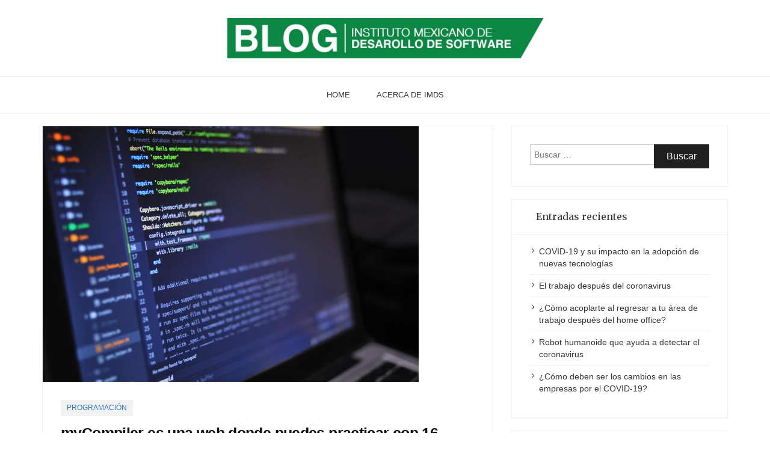

--- FILE ---
content_type: text/html; charset=UTF-8
request_url: https://www.imds.org.mx/blog/mycompiler-es-una-web-donde-puedes-practicar-con-16-lenguajes-de-programacion-sin-instalar-nada/
body_size: 10640
content:
    <!DOCTYPE html>
		<html dir="ltr" lang="es"
	prefix="og: https://ogp.me/ns#"  class="boxed">
    
<head>

    <meta charset="UTF-8">
	<meta name="viewport" content="width=device-width, initial-scale=1">
	<link rel="profile" href="http://gmpg.org/xfn/11">
    <title>myCompiler es una web donde puedes practicar con 16 lenguajes de programación sin instalar nada - Blog IMDS</title>

		<!-- All in One SEO 4.3.7 - aioseo.com -->
		<meta name="description" content="myCompiler, una página web que nos permite practicar con hasta 16 lenguajes de programación, entre los que no podían faltar C++, Java o Python, entre otros cuantos. Sin registro ni introducción de datos, no tenemos más que abrir la página para empezar a trabajar. Así funciona myCompiler Lo primero que nos encontramos a la hora" />
		<meta name="robots" content="max-image-preview:large" />
		<link rel="canonical" href="https://www.imds.org.mx/blog/mycompiler-es-una-web-donde-puedes-practicar-con-16-lenguajes-de-programacion-sin-instalar-nada/" />
		<meta name="generator" content="All in One SEO (AIOSEO) 4.3.7" />
		<meta property="og:locale" content="es_ES" />
		<meta property="og:site_name" content="Blog IMDS - Formando Gente de Éxito" />
		<meta property="og:type" content="article" />
		<meta property="og:title" content="myCompiler es una web donde puedes practicar con 16 lenguajes de programación sin instalar nada - Blog IMDS" />
		<meta property="og:description" content="myCompiler, una página web que nos permite practicar con hasta 16 lenguajes de programación, entre los que no podían faltar C++, Java o Python, entre otros cuantos. Sin registro ni introducción de datos, no tenemos más que abrir la página para empezar a trabajar. Así funciona myCompiler Lo primero que nos encontramos a la hora" />
		<meta property="og:url" content="https://www.imds.org.mx/blog/mycompiler-es-una-web-donde-puedes-practicar-con-16-lenguajes-de-programacion-sin-instalar-nada/" />
		<meta property="og:image" content="https://www.imds.org.mx/blog/wp-content/uploads/2019/08/imds-550X70.jpg" />
		<meta property="og:image:secure_url" content="https://www.imds.org.mx/blog/wp-content/uploads/2019/08/imds-550X70.jpg" />
		<meta property="og:image:width" content="550" />
		<meta property="og:image:height" content="70" />
		<meta property="article:published_time" content="2019-09-03T19:04:19+00:00" />
		<meta property="article:modified_time" content="2019-09-03T19:14:34+00:00" />
		<meta name="twitter:card" content="summary_large_image" />
		<meta name="twitter:title" content="myCompiler es una web donde puedes practicar con 16 lenguajes de programación sin instalar nada - Blog IMDS" />
		<meta name="twitter:description" content="myCompiler, una página web que nos permite practicar con hasta 16 lenguajes de programación, entre los que no podían faltar C++, Java o Python, entre otros cuantos. Sin registro ni introducción de datos, no tenemos más que abrir la página para empezar a trabajar. Así funciona myCompiler Lo primero que nos encontramos a la hora" />
		<meta name="twitter:image" content="https://www.imds.org.mx/blog/wp-content/uploads/2019/08/imds-550X70.jpg" />
		<script type="application/ld+json" class="aioseo-schema">
			{"@context":"https:\/\/schema.org","@graph":[{"@type":"BlogPosting","@id":"https:\/\/www.imds.org.mx\/blog\/mycompiler-es-una-web-donde-puedes-practicar-con-16-lenguajes-de-programacion-sin-instalar-nada\/#blogposting","name":"myCompiler es una web donde puedes practicar con 16 lenguajes de programaci\u00f3n sin instalar nada - Blog IMDS","headline":"myCompiler es una web donde puedes practicar con 16 lenguajes de programaci\u00f3n sin instalar nada","author":{"@id":"https:\/\/www.imds.org.mx\/blog\/author\/admin\/#author"},"publisher":{"@id":"https:\/\/www.imds.org.mx\/blog\/#organization"},"image":{"@type":"ImageObject","url":"https:\/\/www.imds.org.mx\/blog\/wp-content\/uploads\/2019\/09\/pexels-photo-546819-e1505092875338.jpeg","width":640,"height":425},"datePublished":"2019-09-03T19:04:19-05:00","dateModified":"2019-09-03T19:14:34-05:00","inLanguage":"es-ES","mainEntityOfPage":{"@id":"https:\/\/www.imds.org.mx\/blog\/mycompiler-es-una-web-donde-puedes-practicar-con-16-lenguajes-de-programacion-sin-instalar-nada\/#webpage"},"isPartOf":{"@id":"https:\/\/www.imds.org.mx\/blog\/mycompiler-es-una-web-donde-puedes-practicar-con-16-lenguajes-de-programacion-sin-instalar-nada\/#webpage"},"articleSection":"Programaci\u00f3n"},{"@type":"BreadcrumbList","@id":"https:\/\/www.imds.org.mx\/blog\/mycompiler-es-una-web-donde-puedes-practicar-con-16-lenguajes-de-programacion-sin-instalar-nada\/#breadcrumblist","itemListElement":[{"@type":"ListItem","@id":"https:\/\/www.imds.org.mx\/blog\/#listItem","position":1,"item":{"@type":"WebPage","@id":"https:\/\/www.imds.org.mx\/blog\/","name":"Inicio","description":"Formando Gente de \u00c9xito","url":"https:\/\/www.imds.org.mx\/blog\/"},"nextItem":"https:\/\/www.imds.org.mx\/blog\/mycompiler-es-una-web-donde-puedes-practicar-con-16-lenguajes-de-programacion-sin-instalar-nada\/#listItem"},{"@type":"ListItem","@id":"https:\/\/www.imds.org.mx\/blog\/mycompiler-es-una-web-donde-puedes-practicar-con-16-lenguajes-de-programacion-sin-instalar-nada\/#listItem","position":2,"item":{"@type":"WebPage","@id":"https:\/\/www.imds.org.mx\/blog\/mycompiler-es-una-web-donde-puedes-practicar-con-16-lenguajes-de-programacion-sin-instalar-nada\/","name":"myCompiler es una web donde puedes practicar con 16 lenguajes de programaci\u00f3n sin instalar nada","description":"myCompiler, una p\u00e1gina web que nos permite practicar con hasta 16 lenguajes de programaci\u00f3n, entre los que no pod\u00edan faltar C++, Java o Python, entre otros cuantos. Sin registro ni introducci\u00f3n de datos, no tenemos m\u00e1s que abrir la p\u00e1gina para empezar a trabajar. As\u00ed funciona myCompiler Lo primero que nos encontramos a la hora","url":"https:\/\/www.imds.org.mx\/blog\/mycompiler-es-una-web-donde-puedes-practicar-con-16-lenguajes-de-programacion-sin-instalar-nada\/"},"previousItem":"https:\/\/www.imds.org.mx\/blog\/#listItem"}]},{"@type":"Organization","@id":"https:\/\/www.imds.org.mx\/blog\/#organization","name":"Blog IMDS","url":"https:\/\/www.imds.org.mx\/blog\/","logo":{"@type":"ImageObject","url":"https:\/\/www.imds.org.mx\/blog\/wp-content\/uploads\/2019\/08\/imds-550X70.jpg","@id":"https:\/\/www.imds.org.mx\/blog\/#organizationLogo","width":550,"height":70},"image":{"@id":"https:\/\/www.imds.org.mx\/blog\/#organizationLogo"}},{"@type":"Person","@id":"https:\/\/www.imds.org.mx\/blog\/author\/admin\/#author","url":"https:\/\/www.imds.org.mx\/blog\/author\/admin\/","name":"Wm","image":{"@type":"ImageObject","@id":"https:\/\/www.imds.org.mx\/blog\/mycompiler-es-una-web-donde-puedes-practicar-con-16-lenguajes-de-programacion-sin-instalar-nada\/#authorImage","url":"https:\/\/secure.gravatar.com\/avatar\/dce15e2cafe0c771439a6c9ca58d15e8?s=96&d=mm&r=g","width":96,"height":96,"caption":"Wm"}},{"@type":"WebPage","@id":"https:\/\/www.imds.org.mx\/blog\/mycompiler-es-una-web-donde-puedes-practicar-con-16-lenguajes-de-programacion-sin-instalar-nada\/#webpage","url":"https:\/\/www.imds.org.mx\/blog\/mycompiler-es-una-web-donde-puedes-practicar-con-16-lenguajes-de-programacion-sin-instalar-nada\/","name":"myCompiler es una web donde puedes practicar con 16 lenguajes de programaci\u00f3n sin instalar nada - Blog IMDS","description":"myCompiler, una p\u00e1gina web que nos permite practicar con hasta 16 lenguajes de programaci\u00f3n, entre los que no pod\u00edan faltar C++, Java o Python, entre otros cuantos. Sin registro ni introducci\u00f3n de datos, no tenemos m\u00e1s que abrir la p\u00e1gina para empezar a trabajar. As\u00ed funciona myCompiler Lo primero que nos encontramos a la hora","inLanguage":"es-ES","isPartOf":{"@id":"https:\/\/www.imds.org.mx\/blog\/#website"},"breadcrumb":{"@id":"https:\/\/www.imds.org.mx\/blog\/mycompiler-es-una-web-donde-puedes-practicar-con-16-lenguajes-de-programacion-sin-instalar-nada\/#breadcrumblist"},"author":{"@id":"https:\/\/www.imds.org.mx\/blog\/author\/admin\/#author"},"creator":{"@id":"https:\/\/www.imds.org.mx\/blog\/author\/admin\/#author"},"image":{"@type":"ImageObject","url":"https:\/\/www.imds.org.mx\/blog\/wp-content\/uploads\/2019\/09\/pexels-photo-546819-e1505092875338.jpeg","@id":"https:\/\/www.imds.org.mx\/blog\/#mainImage","width":640,"height":425},"primaryImageOfPage":{"@id":"https:\/\/www.imds.org.mx\/blog\/mycompiler-es-una-web-donde-puedes-practicar-con-16-lenguajes-de-programacion-sin-instalar-nada\/#mainImage"},"datePublished":"2019-09-03T19:04:19-05:00","dateModified":"2019-09-03T19:14:34-05:00"},{"@type":"WebSite","@id":"https:\/\/www.imds.org.mx\/blog\/#website","url":"https:\/\/www.imds.org.mx\/blog\/","name":"Blog IMDS","description":"Formando Gente de \u00c9xito","inLanguage":"es-ES","publisher":{"@id":"https:\/\/www.imds.org.mx\/blog\/#organization"}}]}
		</script>
		<!-- All in One SEO -->

<link rel='dns-prefetch' href='//static.addtoany.com' />
<link rel='dns-prefetch' href='//fonts.googleapis.com' />
<link rel="alternate" type="application/rss+xml" title="Blog IMDS &raquo; Feed" href="https://www.imds.org.mx/blog/feed/" />
<link rel="alternate" type="application/rss+xml" title="Blog IMDS &raquo; Feed de los comentarios" href="https://www.imds.org.mx/blog/comments/feed/" />
<script type="text/javascript">
window._wpemojiSettings = {"baseUrl":"https:\/\/s.w.org\/images\/core\/emoji\/14.0.0\/72x72\/","ext":".png","svgUrl":"https:\/\/s.w.org\/images\/core\/emoji\/14.0.0\/svg\/","svgExt":".svg","source":{"concatemoji":"https:\/\/www.imds.org.mx\/blog\/wp-includes\/js\/wp-emoji-release.min.js?ver=6.2.8"}};
/*! This file is auto-generated */
!function(e,a,t){var n,r,o,i=a.createElement("canvas"),p=i.getContext&&i.getContext("2d");function s(e,t){p.clearRect(0,0,i.width,i.height),p.fillText(e,0,0);e=i.toDataURL();return p.clearRect(0,0,i.width,i.height),p.fillText(t,0,0),e===i.toDataURL()}function c(e){var t=a.createElement("script");t.src=e,t.defer=t.type="text/javascript",a.getElementsByTagName("head")[0].appendChild(t)}for(o=Array("flag","emoji"),t.supports={everything:!0,everythingExceptFlag:!0},r=0;r<o.length;r++)t.supports[o[r]]=function(e){if(p&&p.fillText)switch(p.textBaseline="top",p.font="600 32px Arial",e){case"flag":return s("\ud83c\udff3\ufe0f\u200d\u26a7\ufe0f","\ud83c\udff3\ufe0f\u200b\u26a7\ufe0f")?!1:!s("\ud83c\uddfa\ud83c\uddf3","\ud83c\uddfa\u200b\ud83c\uddf3")&&!s("\ud83c\udff4\udb40\udc67\udb40\udc62\udb40\udc65\udb40\udc6e\udb40\udc67\udb40\udc7f","\ud83c\udff4\u200b\udb40\udc67\u200b\udb40\udc62\u200b\udb40\udc65\u200b\udb40\udc6e\u200b\udb40\udc67\u200b\udb40\udc7f");case"emoji":return!s("\ud83e\udef1\ud83c\udffb\u200d\ud83e\udef2\ud83c\udfff","\ud83e\udef1\ud83c\udffb\u200b\ud83e\udef2\ud83c\udfff")}return!1}(o[r]),t.supports.everything=t.supports.everything&&t.supports[o[r]],"flag"!==o[r]&&(t.supports.everythingExceptFlag=t.supports.everythingExceptFlag&&t.supports[o[r]]);t.supports.everythingExceptFlag=t.supports.everythingExceptFlag&&!t.supports.flag,t.DOMReady=!1,t.readyCallback=function(){t.DOMReady=!0},t.supports.everything||(n=function(){t.readyCallback()},a.addEventListener?(a.addEventListener("DOMContentLoaded",n,!1),e.addEventListener("load",n,!1)):(e.attachEvent("onload",n),a.attachEvent("onreadystatechange",function(){"complete"===a.readyState&&t.readyCallback()})),(e=t.source||{}).concatemoji?c(e.concatemoji):e.wpemoji&&e.twemoji&&(c(e.twemoji),c(e.wpemoji)))}(window,document,window._wpemojiSettings);
</script>
<style type="text/css">
img.wp-smiley,
img.emoji {
	display: inline !important;
	border: none !important;
	box-shadow: none !important;
	height: 1em !important;
	width: 1em !important;
	margin: 0 0.07em !important;
	vertical-align: -0.1em !important;
	background: none !important;
	padding: 0 !important;
}
</style>
	<link rel='stylesheet' id='wp-block-library-css' href='https://www.imds.org.mx/blog/wp-includes/css/dist/block-library/style.min.css?ver=6.2.8' type='text/css' media='all' />
<link rel='stylesheet' id='classic-theme-styles-css' href='https://www.imds.org.mx/blog/wp-includes/css/classic-themes.min.css?ver=6.2.8' type='text/css' media='all' />
<style id='global-styles-inline-css' type='text/css'>
body{--wp--preset--color--black: #000000;--wp--preset--color--cyan-bluish-gray: #abb8c3;--wp--preset--color--white: #ffffff;--wp--preset--color--pale-pink: #f78da7;--wp--preset--color--vivid-red: #cf2e2e;--wp--preset--color--luminous-vivid-orange: #ff6900;--wp--preset--color--luminous-vivid-amber: #fcb900;--wp--preset--color--light-green-cyan: #7bdcb5;--wp--preset--color--vivid-green-cyan: #00d084;--wp--preset--color--pale-cyan-blue: #8ed1fc;--wp--preset--color--vivid-cyan-blue: #0693e3;--wp--preset--color--vivid-purple: #9b51e0;--wp--preset--gradient--vivid-cyan-blue-to-vivid-purple: linear-gradient(135deg,rgba(6,147,227,1) 0%,rgb(155,81,224) 100%);--wp--preset--gradient--light-green-cyan-to-vivid-green-cyan: linear-gradient(135deg,rgb(122,220,180) 0%,rgb(0,208,130) 100%);--wp--preset--gradient--luminous-vivid-amber-to-luminous-vivid-orange: linear-gradient(135deg,rgba(252,185,0,1) 0%,rgba(255,105,0,1) 100%);--wp--preset--gradient--luminous-vivid-orange-to-vivid-red: linear-gradient(135deg,rgba(255,105,0,1) 0%,rgb(207,46,46) 100%);--wp--preset--gradient--very-light-gray-to-cyan-bluish-gray: linear-gradient(135deg,rgb(238,238,238) 0%,rgb(169,184,195) 100%);--wp--preset--gradient--cool-to-warm-spectrum: linear-gradient(135deg,rgb(74,234,220) 0%,rgb(151,120,209) 20%,rgb(207,42,186) 40%,rgb(238,44,130) 60%,rgb(251,105,98) 80%,rgb(254,248,76) 100%);--wp--preset--gradient--blush-light-purple: linear-gradient(135deg,rgb(255,206,236) 0%,rgb(152,150,240) 100%);--wp--preset--gradient--blush-bordeaux: linear-gradient(135deg,rgb(254,205,165) 0%,rgb(254,45,45) 50%,rgb(107,0,62) 100%);--wp--preset--gradient--luminous-dusk: linear-gradient(135deg,rgb(255,203,112) 0%,rgb(199,81,192) 50%,rgb(65,88,208) 100%);--wp--preset--gradient--pale-ocean: linear-gradient(135deg,rgb(255,245,203) 0%,rgb(182,227,212) 50%,rgb(51,167,181) 100%);--wp--preset--gradient--electric-grass: linear-gradient(135deg,rgb(202,248,128) 0%,rgb(113,206,126) 100%);--wp--preset--gradient--midnight: linear-gradient(135deg,rgb(2,3,129) 0%,rgb(40,116,252) 100%);--wp--preset--duotone--dark-grayscale: url('#wp-duotone-dark-grayscale');--wp--preset--duotone--grayscale: url('#wp-duotone-grayscale');--wp--preset--duotone--purple-yellow: url('#wp-duotone-purple-yellow');--wp--preset--duotone--blue-red: url('#wp-duotone-blue-red');--wp--preset--duotone--midnight: url('#wp-duotone-midnight');--wp--preset--duotone--magenta-yellow: url('#wp-duotone-magenta-yellow');--wp--preset--duotone--purple-green: url('#wp-duotone-purple-green');--wp--preset--duotone--blue-orange: url('#wp-duotone-blue-orange');--wp--preset--font-size--small: 13px;--wp--preset--font-size--medium: 20px;--wp--preset--font-size--large: 36px;--wp--preset--font-size--x-large: 42px;--wp--preset--spacing--20: 0.44rem;--wp--preset--spacing--30: 0.67rem;--wp--preset--spacing--40: 1rem;--wp--preset--spacing--50: 1.5rem;--wp--preset--spacing--60: 2.25rem;--wp--preset--spacing--70: 3.38rem;--wp--preset--spacing--80: 5.06rem;--wp--preset--shadow--natural: 6px 6px 9px rgba(0, 0, 0, 0.2);--wp--preset--shadow--deep: 12px 12px 50px rgba(0, 0, 0, 0.4);--wp--preset--shadow--sharp: 6px 6px 0px rgba(0, 0, 0, 0.2);--wp--preset--shadow--outlined: 6px 6px 0px -3px rgba(255, 255, 255, 1), 6px 6px rgba(0, 0, 0, 1);--wp--preset--shadow--crisp: 6px 6px 0px rgba(0, 0, 0, 1);}:where(.is-layout-flex){gap: 0.5em;}body .is-layout-flow > .alignleft{float: left;margin-inline-start: 0;margin-inline-end: 2em;}body .is-layout-flow > .alignright{float: right;margin-inline-start: 2em;margin-inline-end: 0;}body .is-layout-flow > .aligncenter{margin-left: auto !important;margin-right: auto !important;}body .is-layout-constrained > .alignleft{float: left;margin-inline-start: 0;margin-inline-end: 2em;}body .is-layout-constrained > .alignright{float: right;margin-inline-start: 2em;margin-inline-end: 0;}body .is-layout-constrained > .aligncenter{margin-left: auto !important;margin-right: auto !important;}body .is-layout-constrained > :where(:not(.alignleft):not(.alignright):not(.alignfull)){max-width: var(--wp--style--global--content-size);margin-left: auto !important;margin-right: auto !important;}body .is-layout-constrained > .alignwide{max-width: var(--wp--style--global--wide-size);}body .is-layout-flex{display: flex;}body .is-layout-flex{flex-wrap: wrap;align-items: center;}body .is-layout-flex > *{margin: 0;}:where(.wp-block-columns.is-layout-flex){gap: 2em;}.has-black-color{color: var(--wp--preset--color--black) !important;}.has-cyan-bluish-gray-color{color: var(--wp--preset--color--cyan-bluish-gray) !important;}.has-white-color{color: var(--wp--preset--color--white) !important;}.has-pale-pink-color{color: var(--wp--preset--color--pale-pink) !important;}.has-vivid-red-color{color: var(--wp--preset--color--vivid-red) !important;}.has-luminous-vivid-orange-color{color: var(--wp--preset--color--luminous-vivid-orange) !important;}.has-luminous-vivid-amber-color{color: var(--wp--preset--color--luminous-vivid-amber) !important;}.has-light-green-cyan-color{color: var(--wp--preset--color--light-green-cyan) !important;}.has-vivid-green-cyan-color{color: var(--wp--preset--color--vivid-green-cyan) !important;}.has-pale-cyan-blue-color{color: var(--wp--preset--color--pale-cyan-blue) !important;}.has-vivid-cyan-blue-color{color: var(--wp--preset--color--vivid-cyan-blue) !important;}.has-vivid-purple-color{color: var(--wp--preset--color--vivid-purple) !important;}.has-black-background-color{background-color: var(--wp--preset--color--black) !important;}.has-cyan-bluish-gray-background-color{background-color: var(--wp--preset--color--cyan-bluish-gray) !important;}.has-white-background-color{background-color: var(--wp--preset--color--white) !important;}.has-pale-pink-background-color{background-color: var(--wp--preset--color--pale-pink) !important;}.has-vivid-red-background-color{background-color: var(--wp--preset--color--vivid-red) !important;}.has-luminous-vivid-orange-background-color{background-color: var(--wp--preset--color--luminous-vivid-orange) !important;}.has-luminous-vivid-amber-background-color{background-color: var(--wp--preset--color--luminous-vivid-amber) !important;}.has-light-green-cyan-background-color{background-color: var(--wp--preset--color--light-green-cyan) !important;}.has-vivid-green-cyan-background-color{background-color: var(--wp--preset--color--vivid-green-cyan) !important;}.has-pale-cyan-blue-background-color{background-color: var(--wp--preset--color--pale-cyan-blue) !important;}.has-vivid-cyan-blue-background-color{background-color: var(--wp--preset--color--vivid-cyan-blue) !important;}.has-vivid-purple-background-color{background-color: var(--wp--preset--color--vivid-purple) !important;}.has-black-border-color{border-color: var(--wp--preset--color--black) !important;}.has-cyan-bluish-gray-border-color{border-color: var(--wp--preset--color--cyan-bluish-gray) !important;}.has-white-border-color{border-color: var(--wp--preset--color--white) !important;}.has-pale-pink-border-color{border-color: var(--wp--preset--color--pale-pink) !important;}.has-vivid-red-border-color{border-color: var(--wp--preset--color--vivid-red) !important;}.has-luminous-vivid-orange-border-color{border-color: var(--wp--preset--color--luminous-vivid-orange) !important;}.has-luminous-vivid-amber-border-color{border-color: var(--wp--preset--color--luminous-vivid-amber) !important;}.has-light-green-cyan-border-color{border-color: var(--wp--preset--color--light-green-cyan) !important;}.has-vivid-green-cyan-border-color{border-color: var(--wp--preset--color--vivid-green-cyan) !important;}.has-pale-cyan-blue-border-color{border-color: var(--wp--preset--color--pale-cyan-blue) !important;}.has-vivid-cyan-blue-border-color{border-color: var(--wp--preset--color--vivid-cyan-blue) !important;}.has-vivid-purple-border-color{border-color: var(--wp--preset--color--vivid-purple) !important;}.has-vivid-cyan-blue-to-vivid-purple-gradient-background{background: var(--wp--preset--gradient--vivid-cyan-blue-to-vivid-purple) !important;}.has-light-green-cyan-to-vivid-green-cyan-gradient-background{background: var(--wp--preset--gradient--light-green-cyan-to-vivid-green-cyan) !important;}.has-luminous-vivid-amber-to-luminous-vivid-orange-gradient-background{background: var(--wp--preset--gradient--luminous-vivid-amber-to-luminous-vivid-orange) !important;}.has-luminous-vivid-orange-to-vivid-red-gradient-background{background: var(--wp--preset--gradient--luminous-vivid-orange-to-vivid-red) !important;}.has-very-light-gray-to-cyan-bluish-gray-gradient-background{background: var(--wp--preset--gradient--very-light-gray-to-cyan-bluish-gray) !important;}.has-cool-to-warm-spectrum-gradient-background{background: var(--wp--preset--gradient--cool-to-warm-spectrum) !important;}.has-blush-light-purple-gradient-background{background: var(--wp--preset--gradient--blush-light-purple) !important;}.has-blush-bordeaux-gradient-background{background: var(--wp--preset--gradient--blush-bordeaux) !important;}.has-luminous-dusk-gradient-background{background: var(--wp--preset--gradient--luminous-dusk) !important;}.has-pale-ocean-gradient-background{background: var(--wp--preset--gradient--pale-ocean) !important;}.has-electric-grass-gradient-background{background: var(--wp--preset--gradient--electric-grass) !important;}.has-midnight-gradient-background{background: var(--wp--preset--gradient--midnight) !important;}.has-small-font-size{font-size: var(--wp--preset--font-size--small) !important;}.has-medium-font-size{font-size: var(--wp--preset--font-size--medium) !important;}.has-large-font-size{font-size: var(--wp--preset--font-size--large) !important;}.has-x-large-font-size{font-size: var(--wp--preset--font-size--x-large) !important;}
.wp-block-navigation a:where(:not(.wp-element-button)){color: inherit;}
:where(.wp-block-columns.is-layout-flex){gap: 2em;}
.wp-block-pullquote{font-size: 1.5em;line-height: 1.6;}
</style>
<link rel='stylesheet' id='bloge-style-css' href='https://www.imds.org.mx/blog/wp-content/themes/bloge/style.css?ver=6.2.8' type='text/css' media='all' />
<style id='bloge-style-inline-css' type='text/css'>
body { font-family: Open Sans, sans-serif; }h1,h1 a, h2, h2 a, h3, h3 a, h4, h4 a, h5, h5 a, h6, h6 a,#main-slider .feature-description figcaption h2, .promo-area a h4, .widget .widget-title, .entry-header h2.entry-title a, .site-title a { font-family: Merriweather, serif; }
</style>
<link rel='stylesheet' id='child-style-css' href='https://www.imds.org.mx/blog/wp-content/themes/blog-grid/style.css?ver=6.2.8' type='text/css' media='all' />
<link rel='stylesheet' id='bloge-googleapis-css' href='//fonts.googleapis.com/css?family=Open+Sans:300,400' type='text/css' media='' />
<link rel='stylesheet' id='bloge-heading-googleapis-css' href='//fonts.googleapis.com/css?family=Merriweather:300,300i,400,400i,700,700i,900,900i' type='text/css' media='all' />
<link rel='stylesheet' id='font-awesome-css' href='https://www.imds.org.mx/blog/wp-content/themes/bloge/assets/framework/Font-Awesome/css/font-awesome.min.css?ver=4.5.0' type='text/css' media='all' />
<link rel='stylesheet' id='bootstrap-css' href='https://www.imds.org.mx/blog/wp-content/themes/bloge/assets/framework/bootstrap/css/bootstrap.min.css?ver=4.5.0' type='text/css' media='all' />
<link rel='stylesheet' id='owl-carousel-css' href='https://www.imds.org.mx/blog/wp-content/themes/bloge/assets/framework/owl-carousel/owl.carousel.css?ver=4.5.0' type='text/css' media='all' />
<link rel='stylesheet' id='owl-transitions-css' href='https://www.imds.org.mx/blog/wp-content/themes/bloge/assets/framework/owl-carousel/owl.transitions.css?ver=4.5.0' type='text/css' media='all' />
<link rel='stylesheet' id='fancybox-css' href='https://www.imds.org.mx/blog/wp-content/themes/bloge/assets/framework/fancybox/css/jquery.fancybox.css?ver=4.5.0' type='text/css' media='all' />
<link rel='stylesheet' id='addtoany-css' href='https://www.imds.org.mx/blog/wp-content/plugins/add-to-any/addtoany.min.css?ver=1.16' type='text/css' media='all' />
<script type='text/javascript' id='addtoany-core-js-before'>
window.a2a_config=window.a2a_config||{};a2a_config.callbacks=[];a2a_config.overlays=[];a2a_config.templates={};a2a_localize = {
	Share: "Compartir",
	Save: "Guardar",
	Subscribe: "Suscribir",
	Email: "Correo electrónico",
	Bookmark: "Marcador",
	ShowAll: "Mostrar todo",
	ShowLess: "Mostrar menos",
	FindServices: "Encontrar servicio(s)",
	FindAnyServiceToAddTo: "Encuentra al instante cualquier servicio para añadir a",
	PoweredBy: "Funciona con",
	ShareViaEmail: "Compartir por correo electrónico",
	SubscribeViaEmail: "Suscribirse a través de correo electrónico",
	BookmarkInYourBrowser: "Añadir a marcadores de tu navegador",
	BookmarkInstructions: "Presiona «Ctrl+D» o «\u2318+D» para añadir esta página a marcadores",
	AddToYourFavorites: "Añadir a tus favoritos",
	SendFromWebOrProgram: "Enviar desde cualquier dirección o programa de correo electrónico ",
	EmailProgram: "Programa de correo electrónico",
	More: "Más&#8230;",
	ThanksForSharing: "¡Gracias por compartir!",
	ThanksForFollowing: "¡Gracias por seguirnos!"
};
</script>
<script type='text/javascript' async src='https://static.addtoany.com/menu/page.js' id='addtoany-core-js'></script>
<script type='text/javascript' src='https://www.imds.org.mx/blog/wp-includes/js/jquery/jquery.min.js?ver=3.6.4' id='jquery-core-js'></script>
<script type='text/javascript' src='https://www.imds.org.mx/blog/wp-includes/js/jquery/jquery-migrate.min.js?ver=3.4.0' id='jquery-migrate-js'></script>
<script type='text/javascript' async src='https://www.imds.org.mx/blog/wp-content/plugins/add-to-any/addtoany.min.js?ver=1.1' id='addtoany-jquery-js'></script>
<script type='text/javascript' src='https://www.imds.org.mx/blog/wp-content/themes/bloge/assets/framework/bootstrap/js/bootstrap.min.js?ver=4.5.0' id='bootstrap-js'></script>
<script type='text/javascript' src='https://www.imds.org.mx/blog/wp-content/themes/bloge/assets/framework/owl-carousel/owl.carousel.min.js?ver=4.5.0' id='owl-carousel-js'></script>
<script type='text/javascript' src='https://www.imds.org.mx/blog/wp-content/themes/bloge/assets/framework/fancybox/js/jquery.fancybox.pack.js?ver=4.5.0' id='fancybox-js'></script>
<script type='text/javascript' src='https://www.imds.org.mx/blog/wp-content/themes/bloge/assets/framework/sticky-sidebar/theia-sticky-sidebar.js?ver=4.5.0' id='theia-sticky-sidebar-js'></script>
<script type='text/javascript' src='https://www.imds.org.mx/blog/wp-content/themes/bloge/assets/js/custom-sticky-sidebar.js?ver=1.0.0' id='bloge-custom-sticky-sidebar-js'></script>
<script type='text/javascript' src='https://www.imds.org.mx/blog/wp-content/themes/bloge/assets/js/scripts.js?ver=4.5.0' id='bloge-scripts-js'></script>
<script type='text/javascript' src='https://www.imds.org.mx/blog/wp-content/plugins/google-analyticator/external-tracking.min.js?ver=6.5.7' id='ga-external-tracking-js'></script>
<link rel="https://api.w.org/" href="https://www.imds.org.mx/blog/wp-json/" /><link rel="alternate" type="application/json" href="https://www.imds.org.mx/blog/wp-json/wp/v2/posts/47" /><link rel="EditURI" type="application/rsd+xml" title="RSD" href="https://www.imds.org.mx/blog/xmlrpc.php?rsd" />
<link rel="wlwmanifest" type="application/wlwmanifest+xml" href="https://www.imds.org.mx/blog/wp-includes/wlwmanifest.xml" />
<meta name="generator" content="WordPress 6.2.8" />
<link rel='shortlink' href='https://www.imds.org.mx/blog/?p=47' />
<link rel="alternate" type="application/json+oembed" href="https://www.imds.org.mx/blog/wp-json/oembed/1.0/embed?url=https%3A%2F%2Fwww.imds.org.mx%2Fblog%2Fmycompiler-es-una-web-donde-puedes-practicar-con-16-lenguajes-de-programacion-sin-instalar-nada%2F" />
<link rel="alternate" type="text/xml+oembed" href="https://www.imds.org.mx/blog/wp-json/oembed/1.0/embed?url=https%3A%2F%2Fwww.imds.org.mx%2Fblog%2Fmycompiler-es-una-web-donde-puedes-practicar-con-16-lenguajes-de-programacion-sin-instalar-nada%2F&#038;format=xml" />

<!-- Meta Pixel Code -->
<script type='text/javascript'>
!function(f,b,e,v,n,t,s){if(f.fbq)return;n=f.fbq=function(){n.callMethod?
n.callMethod.apply(n,arguments):n.queue.push(arguments)};if(!f._fbq)f._fbq=n;
n.push=n;n.loaded=!0;n.version='2.0';n.queue=[];t=b.createElement(e);t.async=!0;
t.src=v;s=b.getElementsByTagName(e)[0];s.parentNode.insertBefore(t,s)}(window,
document,'script','https://connect.facebook.net/en_US/fbevents.js');
</script>
<!-- End Meta Pixel Code -->
<script type='text/javascript'>
  fbq('init', '456910421564889', {}, {
    "agent": "wordpress-6.2.8-3.0.8"
});
  </script><script type='text/javascript'>
  fbq('track', 'PageView', []);
  </script>
<!-- Meta Pixel Code -->
<noscript>
<img height="1" width="1" style="display:none" alt="fbpx"
src="https://www.facebook.com/tr?id=456910421564889&ev=PageView&noscript=1" />
</noscript>
<!-- End Meta Pixel Code -->
<!-- Google Analytics Tracking by Google Analyticator 6.5.7 -->
<script type="text/javascript">
    var analyticsFileTypes = [];
    var analyticsSnippet = 'disabled';
    var analyticsEventTracking = 'enabled';
</script>
<script type="text/javascript">
	(function(i,s,o,g,r,a,m){i['GoogleAnalyticsObject']=r;i[r]=i[r]||function(){
	(i[r].q=i[r].q||[]).push(arguments)},i[r].l=1*new Date();a=s.createElement(o),
	m=s.getElementsByTagName(o)[0];a.async=1;a.src=g;m.parentNode.insertBefore(a,m)
	})(window,document,'script','//www.google-analytics.com/analytics.js','ga');
	ga('create', 'UA-144034500-1', 'auto');
 
	ga('send', 'pageview');
</script>

</head>

<body class="post-template-default single single-post postid-47 single-format-standard wp-custom-logo at-sticky-sidebar right-sidebar">
	<div class="full-width-wrapper">

		<div id="page">
		<a class="skip-link screen-reader-text" href="#content">Skip to content</a>
	
<header role="header">
	
		<div class="top-header-logo">
			<div class="container">
				<div class="row">
					<div class="col-sm-3">
						<div class="header-date">
							</span>
						</div>
					</div>
					<div class="col-sm-6">
						<div class="logo-header-inner col-sm-12">
		                   		                   
		                    <a href="https://www.imds.org.mx/blog/"> 
		                    	<a href="https://www.imds.org.mx/blog/" class="custom-logo-link" rel="home"><img width="550" height="70" src="https://www.imds.org.mx/blog/wp-content/uploads/2019/08/imds-550X70.jpg" class="custom-logo" alt="Blog IMDS" decoding="async" srcset="https://www.imds.org.mx/blog/wp-content/uploads/2019/08/imds-550X70.jpg 550w, https://www.imds.org.mx/blog/wp-content/uploads/2019/08/imds-550X70-300x38.jpg 300w" sizes="(max-width: 550px) 100vw, 550px" /></a>		                    </a>
		                     
						</div>
					</div>
					<div class="col-sm-3">
						<div class="social-links">
													</div>
					</div>
				</div>
			</div>
		</div>
	</header>
	
	<div class="header-lower">
    	<div class="container">
    		<!-- Main Menu -->
            <nav class="main-menu">
            	<div class="navbar-header">
                    <!-- Toggle Button -->    	
                    <button type="button" class="navbar-toggle" data-toggle="collapse" data-target=".navbar-collapse">
                    	<span class="sr-only">Toggle navigation</span>
                        <span class="icon-bar"></span>
                        <span class="icon-bar"></span>
                        <span class="icon-bar"></span>
                    </button>
                </div>
                <div class="navbar-collapse collapse clearfix">
					<div class="menu-principal-container"><ul id="menu-principal" class="navigation "><li id="menu-item-37" class="menu-item menu-item-type-custom menu-item-object-custom menu-item-home menu-item-37"><a href="https://www.imds.org.mx/blog/">Home</a></li>
<li id="menu-item-40" class="menu-item menu-item-type-post_type menu-item-object-page menu-item-40"><a href="https://www.imds.org.mx/blog/acerca-de-imds/">Acerca de IMDS</a></li>
</ul></div>				</div><!-- /.navbar-collapse -->
			</nav>
		</div>
	</div>
		<div id="content" class="site-content">
		<div class="container">
			<div class="row">
			<div id="primary" class="content-area col-sm-8 col-md-8 right-s-bar ">
		<main id="main" class="site-main boxed" role="main">
			
<article id="post-47" class="post-47 post type-post status-publish format-standard has-post-thumbnail hentry category-programacion">
	<div class="bloge-post-wrapper">
		<div class="row reletive">
			<!--post thumbnal options-->
			<div class="bloge-post-thumb post-thumb">
				<a href="https://www.imds.org.mx/blog/mycompiler-es-una-web-donde-puedes-practicar-con-16-lenguajes-de-programacion-sin-instalar-nada/">
				 <img width="640" height="425" src="https://www.imds.org.mx/blog/wp-content/uploads/2019/09/pexels-photo-546819-e1505092875338.jpeg" class="attachment-full size-full wp-post-image" alt="" decoding="async" srcset="https://www.imds.org.mx/blog/wp-content/uploads/2019/09/pexels-photo-546819-e1505092875338.jpeg 640w, https://www.imds.org.mx/blog/wp-content/uploads/2019/09/pexels-photo-546819-e1505092875338-300x199.jpeg 300w" sizes="(max-width: 640px) 100vw, 640px" />				</a>
			</div><!-- .post-thumb-->
		</div>

		<div class="content-box">
			<div class="post-meta">
				<ul class="post-categories">
	<li><a href="https://www.imds.org.mx/blog/category/programacion/" rel="category tag">Programación</a></li></ul>			</div>
			<header class="entry-header">
				<h1 class="entry-title">myCompiler es una web donde puedes practicar con 16 lenguajes de programación sin instalar nada</h1>			</header><!-- .entry-header -->

			<div class="post-meta-wrapper">
									<div class="entry-meta">
						<span class="posted-on">Posted on <a href="https://www.imds.org.mx/blog/mycompiler-es-una-web-donde-puedes-practicar-con-16-lenguajes-de-programacion-sin-instalar-nada/" rel="bookmark"><time class="entry-date published" datetime="2019-09-03T14:04:19-05:00">03/09/2019</time><time class="updated" datetime="2019-09-03T14:14:34-05:00">03/09/2019</time></a></span><span class="byline"> by <span class="author vcard"><a class="url fn n" href="https://www.imds.org.mx/blog/author/admin/">Wm</a></span></span>					</div><!-- .entry-meta -->
							</div>

			<div class="entry-content">

				
<p>myCompiler, una página web que nos permite practicar con hasta 16 lenguajes de programación, entre los que no podían faltar C++, Java o Python, entre otros cuantos. Sin registro ni introducción de datos, no tenemos más que abrir la página para empezar a trabajar.</p>



<h2 class="wp-block-heading">Así funciona myCompiler</h2>



<figure class="wp-block-image"><img decoding="async" loading="lazy" width="640" height="436" src="https://www.imds.org.mx/blog/wp-content/uploads/2019/09/ide.jpg" alt="" class="wp-image-50" srcset="https://www.imds.org.mx/blog/wp-content/uploads/2019/09/ide.jpg 640w, https://www.imds.org.mx/blog/wp-content/uploads/2019/09/ide-300x204.jpg 300w" sizes="(max-width: 640px) 100vw, 640px" /></figure>



<p>Lo primero que nos encontramos a la hora de abrir myCompiler son&nbsp;<strong>los distintos lenguajes de programación con los que podemos trabajar</strong>. En concreto, contamos con 16, y sus nombres los encontrarás en esta lista.</p>



<ul><li>NodeJS</li><li>Python</li><li>Ruby</li><li>Go</li><li>C</li><li>C++</li><li>Java</li><li>C#</li><li>PHP</li><li>Bash</li><li>Lua</li><li>R</li><li>D</li><li>Perl</li><li>Clojure</li><li>Assembly</li></ul>



<p>Independientemente de la plataforma de desarrollo que escojamos, <strong>la interfaz será totalmente idéntica</strong>. Nos encontramos, en primer lugar, un campo de texto para empezar a introducir el código. En la segunda pestaña, podremos poner las variables de entrada, quedando las de salida restringidas a la tercera.</p>



<figure class="wp-block-image"><img decoding="async" loading="lazy" width="640" height="333" src="https://www.imds.org.mx/blog/wp-content/uploads/2019/09/ide2.jpg" alt="" class="wp-image-52" srcset="https://www.imds.org.mx/blog/wp-content/uploads/2019/09/ide2.jpg 640w, https://www.imds.org.mx/blog/wp-content/uploads/2019/09/ide2-300x156.jpg 300w" sizes="(max-width: 640px) 100vw, 640px" /></figure>



<p>La idea con esta plataforma es&nbsp;<strong>poder practicar de forma sencilla, sin necesidad de tener nada instalado</strong>, por lo que no debemos esperar exactamente el mismo potencial que un compilador que hayamos instalado en nuestro PC. No obstante, la plataforma es más que adecuada para iniciarnos en el mundo de la programación sin instalaciones, o para probar código de forma rápida.</p>



<p><strong>No es necesario registro ni introducir ningún dato para que funcione</strong>, simplemente nos introducimo en la web y abrimos el lenguaje de programación que queramos. Podemos ejecutar el código dándole al botón de &#8216;run&#8217;, así como guardarlos con &#8216;save&#8217;. Por:Genbeta</p>



<figure class="wp-block-image"><a href="https://www.imds.org.mx/cursos.html" target="_blank" rel="noreferrer noopener"><img decoding="async" loading="lazy" width="640" height="200" src="https://www.imds.org.mx/blog/wp-content/uploads/2019/09/cursos-dev.jpg" alt="" class="wp-image-53" srcset="https://www.imds.org.mx/blog/wp-content/uploads/2019/09/cursos-dev.jpg 640w, https://www.imds.org.mx/blog/wp-content/uploads/2019/09/cursos-dev-300x94.jpg 300w" sizes="(max-width: 640px) 100vw, 640px" /></a><figcaption><br>Ver lista de Cursos: <br><a href="https://www.imds.org.mx/cursos.html">https://www.imds.org.mx/cursos.html</a></figcaption></figure>



<p><br></p>
<div class="addtoany_share_save_container addtoany_content addtoany_content_bottom"><div class="a2a_kit a2a_kit_size_32 addtoany_list" data-a2a-url="https://www.imds.org.mx/blog/mycompiler-es-una-web-donde-puedes-practicar-con-16-lenguajes-de-programacion-sin-instalar-nada/" data-a2a-title="myCompiler es una web donde puedes practicar con 16 lenguajes de programación sin instalar nada"><a class="a2a_button_facebook" href="https://www.addtoany.com/add_to/facebook?linkurl=https%3A%2F%2Fwww.imds.org.mx%2Fblog%2Fmycompiler-es-una-web-donde-puedes-practicar-con-16-lenguajes-de-programacion-sin-instalar-nada%2F&amp;linkname=myCompiler%20es%20una%20web%20donde%20puedes%20practicar%20con%2016%20lenguajes%20de%20programaci%C3%B3n%20sin%20instalar%20nada" title="Facebook" rel="nofollow noopener" target="_blank"></a><a class="a2a_button_twitter" href="https://www.addtoany.com/add_to/twitter?linkurl=https%3A%2F%2Fwww.imds.org.mx%2Fblog%2Fmycompiler-es-una-web-donde-puedes-practicar-con-16-lenguajes-de-programacion-sin-instalar-nada%2F&amp;linkname=myCompiler%20es%20una%20web%20donde%20puedes%20practicar%20con%2016%20lenguajes%20de%20programaci%C3%B3n%20sin%20instalar%20nada" title="Twitter" rel="nofollow noopener" target="_blank"></a><a class="a2a_button_linkedin" href="https://www.addtoany.com/add_to/linkedin?linkurl=https%3A%2F%2Fwww.imds.org.mx%2Fblog%2Fmycompiler-es-una-web-donde-puedes-practicar-con-16-lenguajes-de-programacion-sin-instalar-nada%2F&amp;linkname=myCompiler%20es%20una%20web%20donde%20puedes%20practicar%20con%2016%20lenguajes%20de%20programaci%C3%B3n%20sin%20instalar%20nada" title="LinkedIn" rel="nofollow noopener" target="_blank"></a><a class="a2a_dd addtoany_share_save addtoany_share" href="https://www.addtoany.com/share"></a></div></div>
			</div><!-- .entry-content -->
		</div>
	</div>
</article><!-- #post-## -->					<div class="row">
						<div class="content-box">
							
	<nav class="navigation post-navigation" aria-label="Entradas">
		<h2 class="screen-reader-text">Navegación de entradas</h2>
		<div class="nav-links"><div class="nav-previous"><a href="https://www.imds.org.mx/blog/ios-13-vs-android-10/" rel="prev"><span class="meta-nav" aria-hidden="true">Previous</span> <span class="screen-reader-text">Previous post:</a></div><div class="nav-next"><a href="https://www.imds.org.mx/blog/por-que-es-magento-la-mejor-plataforma-para-el-comercio-electronico/" rel="next"><span class="meta-nav" aria-hidden="true">Next</span> <span class="screen-reader-text">Next post:</a></div></div>
	</nav>            <div class="related-posts">
                <h4>Related Posts</h4>
                <div class="row">
                                             <div class="col-sm-6 id="post-248" class="post-248 post type-post status-publish format-standard has-post-thumbnail hentry category-programacion"">
                                <div class="related-wrapper ">
                                   <!--post thumbnal options-->
                                                                            <div class="related-thumb">
                                            <a href="https://www.imds.org.mx/blog/patron-de-diseno-mvc/">
                                             <img width="800" height="420" src="https://www.imds.org.mx/blog/wp-content/uploads/2020/03/developer-mvc.jpg" class="attachment-full size-full wp-post-image" alt="" decoding="async" loading="lazy" srcset="https://www.imds.org.mx/blog/wp-content/uploads/2020/03/developer-mvc.jpg 800w, https://www.imds.org.mx/blog/wp-content/uploads/2020/03/developer-mvc-300x158.jpg 300w, https://www.imds.org.mx/blog/wp-content/uploads/2020/03/developer-mvc-768x403.jpg 768w" sizes="(max-width: 800px) 100vw, 800px" />                                            </a>
                                        </div><!-- .post-thumb-->
                                                                        <div class="related-content-wrapper">
                                        <header class="related-header">
                                            <h3 class="entry-title"><a href="https://www.imds.org.mx/blog/patron-de-diseno-mvc/" rel="bookmark">Patrón de diseño MVC</a>                                        </header>
                                        <div class="related-meta"><span>11/03/2020</span></div>
                                    </div>
                                </div>
                        </div><!-- #post-## -->
                                             <div class="col-sm-6 id="post-225" class="post-225 post type-post status-publish format-standard has-post-thumbnail hentry category-programacion"">
                                <div class="related-wrapper ">
                                   <!--post thumbnal options-->
                                                                            <div class="related-thumb">
                                            <a href="https://www.imds.org.mx/blog/fases-del-proceso-de-desarrollo-de-software/">
                                             <img width="800" height="420" src="https://www.imds.org.mx/blog/wp-content/uploads/2020/01/fases-desarrollo-de-software.jpg" class="attachment-full size-full wp-post-image" alt="" decoding="async" loading="lazy" srcset="https://www.imds.org.mx/blog/wp-content/uploads/2020/01/fases-desarrollo-de-software.jpg 800w, https://www.imds.org.mx/blog/wp-content/uploads/2020/01/fases-desarrollo-de-software-300x158.jpg 300w, https://www.imds.org.mx/blog/wp-content/uploads/2020/01/fases-desarrollo-de-software-768x403.jpg 768w" sizes="(max-width: 800px) 100vw, 800px" />                                            </a>
                                        </div><!-- .post-thumb-->
                                                                        <div class="related-content-wrapper">
                                        <header class="related-header">
                                            <h3 class="entry-title"><a href="https://www.imds.org.mx/blog/fases-del-proceso-de-desarrollo-de-software/" rel="bookmark">Fases del proceso de desarrollo de software</a>                                        </header>
                                        <div class="related-meta"><span>31/01/2020</span></div>
                                    </div>
                                </div>
                        </div><!-- #post-## -->
                                    </div>
            </div>
            						</div>
											</div>
							</main><!-- #main -->
	</div><!-- #primary -->
<aside id="secondary" class="col-sm-4 col-md-4 widget-area left-s-bar" role="complementary">

	<section id="search-2" class="widget widget_search"><form role="search" method="get" class="search-form" action="https://www.imds.org.mx/blog/">
				<label>
					<span class="screen-reader-text">Buscar:</span>
					<input type="search" class="search-field" placeholder="Buscar &hellip;" value="" name="s" />
				</label>
				<input type="submit" class="search-submit" value="Buscar" />
			</form></section>
		<section id="recent-posts-2" class="widget widget_recent_entries">
		<h2 class="widget-title"><span>Entradas recientes</span></h2>
		<ul>
											<li>
					<a href="https://www.imds.org.mx/blog/covid-19-y-su-impacto-en-la-adopcion-de-nuevas-tecnologias/">COVID-19 y su impacto en la adopción de nuevas tecnologías</a>
									</li>
											<li>
					<a href="https://www.imds.org.mx/blog/el-trabajo-despues-del-coronavirus/">El trabajo después del coronavirus</a>
									</li>
											<li>
					<a href="https://www.imds.org.mx/blog/como-acoplarte-al-regresar-a-tu-area-de-trabajo-despues-del-home-office/">¿Cómo acoplarte al regresar a tu área de trabajo después del home office?</a>
									</li>
											<li>
					<a href="https://www.imds.org.mx/blog/robot-humanoide-que-ayuda-a-detectar-el-coronavirus/">Robot humanoide que ayuda a detectar el coronavirus</a>
									</li>
											<li>
					<a href="https://www.imds.org.mx/blog/como-deben-ser-los-cambios-en-las-empresas-por-el-covid-19/">¿Cómo deben ser los cambios en las empresas por el COVID-19?</a>
									</li>
					</ul>

		</section><section id="categories-2" class="widget widget_categories"><h2 class="widget-title"><span>Categorías</span></h2>
			<ul>
					<li class="cat-item cat-item-4"><a href="https://www.imds.org.mx/blog/category/big-data/">Big Data</a>
</li>
	<li class="cat-item cat-item-1"><a href="https://www.imds.org.mx/blog/category/general/">General</a>
</li>
	<li class="cat-item cat-item-3"><a href="https://www.imds.org.mx/blog/category/marketing/">Marketing</a>
</li>
	<li class="cat-item cat-item-5"><a href="https://www.imds.org.mx/blog/category/programacion/">Programación</a>
</li>
	<li class="cat-item cat-item-7"><a href="https://www.imds.org.mx/blog/category/seo/">SEO</a>
</li>
			</ul>

			</section><section id="archives-2" class="widget widget_archive"><h2 class="widget-title"><span>Archivos</span></h2>
			<ul>
					<li><a href='https://www.imds.org.mx/blog/2020/07/'>julio 2020</a></li>
	<li><a href='https://www.imds.org.mx/blog/2020/06/'>junio 2020</a></li>
	<li><a href='https://www.imds.org.mx/blog/2020/05/'>mayo 2020</a></li>
	<li><a href='https://www.imds.org.mx/blog/2020/04/'>abril 2020</a></li>
	<li><a href='https://www.imds.org.mx/blog/2020/03/'>marzo 2020</a></li>
	<li><a href='https://www.imds.org.mx/blog/2020/02/'>febrero 2020</a></li>
	<li><a href='https://www.imds.org.mx/blog/2020/01/'>enero 2020</a></li>
	<li><a href='https://www.imds.org.mx/blog/2019/12/'>diciembre 2019</a></li>
	<li><a href='https://www.imds.org.mx/blog/2019/11/'>noviembre 2019</a></li>
	<li><a href='https://www.imds.org.mx/blog/2019/10/'>octubre 2019</a></li>
	<li><a href='https://www.imds.org.mx/blog/2019/09/'>septiembre 2019</a></li>
	<li><a href='https://www.imds.org.mx/blog/2019/08/'>agosto 2019</a></li>
			</ul>

			</section>
</aside><!-- #secondary -->

    		</div><!-- #row -->
		</div><!-- #container -->
	</div><!-- #content -->
    
		<div class="site-info">
			<span class="copy-right-text">
				&copy; All Right Reserved				
			</span>
			<div class="powered-text">
			<a href="https://wordpress.org/">Proudly powered by WordPress</a>
			<span class="sep"> | </span>
			Theme: Bloge by <a href="https://www.canyonthemes.com" target="_blank">Canyon Themes</a>.			</div>
			        <a id="toTop" href="#" class="scrolltop" title="Go to Top">
            <i class="fa fa-angle-double-up"></i>
        </a>
    		</div><!-- .site-info -->
		</footer><!-- #colophon -->
	</div><!-- #page -->
    <!-- Meta Pixel Event Code -->
    <script type='text/javascript'>
        document.addEventListener( 'wpcf7mailsent', function( event ) {
        if( "fb_pxl_code" in event.detail.apiResponse){
          eval(event.detail.apiResponse.fb_pxl_code);
        }
      }, false );
    </script>
    <!-- End Meta Pixel Event Code -->
    <div id='fb-pxl-ajax-code'></div><script type='text/javascript' src='https://www.imds.org.mx/blog/wp-content/themes/bloge/assets/js/navigation.js?ver=20151215' id='bloge-navigation-js'></script>
</div>

</body>
</html>


--- FILE ---
content_type: text/plain
request_url: https://www.google-analytics.com/j/collect?v=1&_v=j102&a=1238445199&t=pageview&_s=1&dl=https%3A%2F%2Fwww.imds.org.mx%2Fblog%2Fmycompiler-es-una-web-donde-puedes-practicar-con-16-lenguajes-de-programacion-sin-instalar-nada%2F&ul=en-us%40posix&dt=myCompiler%20es%20una%20web%20donde%20puedes%20practicar%20con%2016%20lenguajes%20de%20programaci%C3%B3n%20sin%20instalar%20nada%20-%20Blog%20IMDS&sr=1280x720&vp=1280x720&_u=IEBAAEABAAAAACAAI~&jid=1838039671&gjid=1867283349&cid=433103011.1769915035&tid=UA-144034500-1&_gid=395979451.1769915035&_r=1&_slc=1&z=225330136
body_size: -449
content:
2,cG-K3LVMX2MCQ